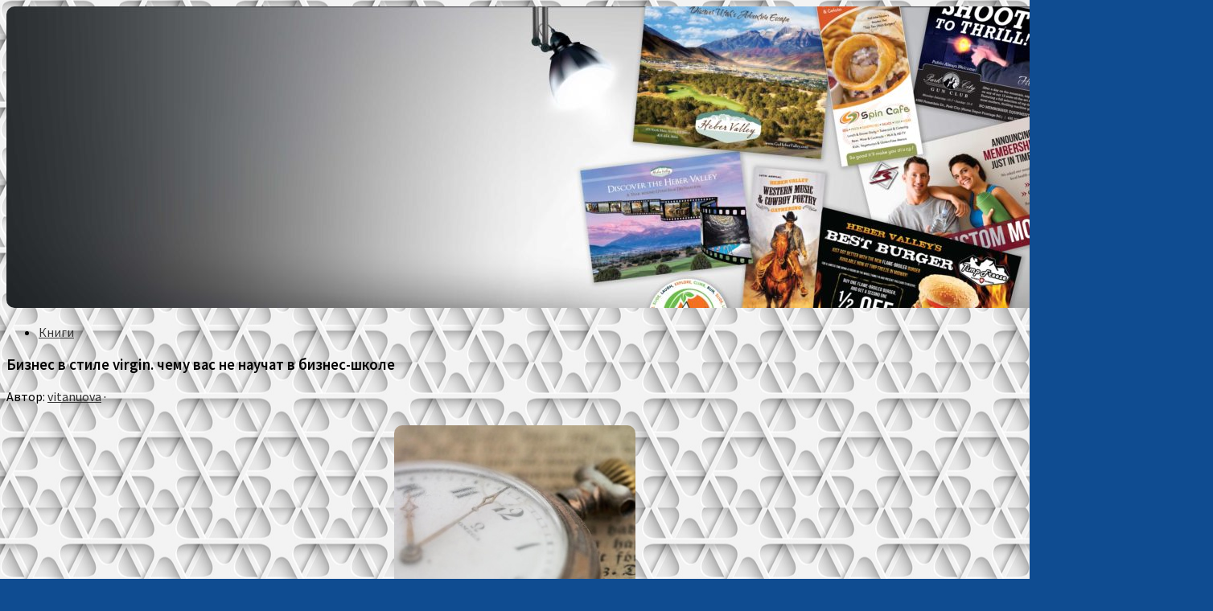

--- FILE ---
content_type: text/html; charset=UTF-8
request_url: http://vitanuova.ru/biznes-v-stile-virgin-chemu-vas-ne-nauchat-v/
body_size: 36351
content:
<!DOCTYPE html>
<html class="no-js" lang="ru-RU">
<head>
  <meta charset="UTF-8">
  <meta name="viewport" content="width=device-width, initial-scale=1.0">
  <link rel="profile" href="http://gmpg.org/xfn/11">
  <link rel="pingback" href="http://vitanuova.ru/xmlrpc.php">

  <title>Бизнес в стиле virgin. чему вас не научат в бизнес-школе &#8212; Новости IT технологий</title>
<script>document.documentElement.className = document.documentElement.className.replace("no-js","js");</script>
<link href="//fonts.googleapis.com/css?family=Source+Sans+Pro:400,300italic,300,400italic,600&subset=latin,latin-ext" rel="stylesheet" type="text/css">
<link rel='stylesheet' id='ram108-sape-css'  href='http://vitanuova.ru/wp-content/plugins/ram108-sape/style.css' type='text/css' media='all' />
<link rel='stylesheet' id='hueman-main-style-css'  href='http://vitanuova.ru/wp-content/themes/hueman/assets/front/css/main.min.css' type='text/css' media='all' />
<link rel='stylesheet' id='theme-stylesheet-css'  href='http://vitanuova.ru/wp-content/themes/hueman/style.css' type='text/css' media='all' />
<link rel='stylesheet' id='hueman-font-awesome-css'  href='http://vitanuova.ru/wp-content/themes/hueman/assets/front/css/font-awesome.min.css' type='text/css' media='all' />
<script type='text/javascript' src='http://vitanuova.ru/wp-includes/js/jquery/jquery.js'></script>
<script type='text/javascript' src='http://vitanuova.ru/wp-includes/js/jquery/jquery-migrate.min.js'></script>
<link rel='prev' title='Держатели элементов аа. попытка восстановить емкость отработанных nicd и nimh аккумуляторов.' href='http://vitanuova.ru/derzhateli-jelementov-aa-popytka-vosstanovit/' />
<link rel='next' title='Россия: рынок электроники будет падать еще много лет' href='http://vitanuova.ru/rossija-rynok-jelektroniki-budet-padat-eshhe-mnogo/' />
<link rel="canonical" href="http://vitanuova.ru/biznes-v-stile-virgin-chemu-vas-ne-nauchat-v/" />
<link rel="alternate" type="application/json+oembed" href="http://vitanuova.ru/wp-json/oembed/1.0/embed?url=http%3A%2F%2Fvitanuova.ru%2Fbiznes-v-stile-virgin-chemu-vas-ne-nauchat-v%2F" />
<link rel="alternate" type="text/xml+oembed" href="http://vitanuova.ru/wp-json/oembed/1.0/embed?url=http%3A%2F%2Fvitanuova.ru%2Fbiznes-v-stile-virgin-chemu-vas-ne-nauchat-v%2F&#038;format=xml" />
<style>.pseudo-clearfy-link { color: #008acf; cursor: pointer;}.pseudo-clearfy-link:hover { text-decoration: none;}</style><!--[if lt IE 9]>
<script src="http://vitanuova.ru/wp-content/themes/hueman/assets/front/js/ie/html5shiv-printshiv.min.js"></script>
<script src="http://vitanuova.ru/wp-content/themes/hueman/assets/front/js/ie/selectivizr.js"></script>
<![endif]-->
<link rel="icon" href="http://vitanuova.ru/wp-content/uploads/2018/05/cropped-google-mobile-160x160.png" sizes="32x32" />
<link rel="icon" href="http://vitanuova.ru/wp-content/uploads/2018/05/cropped-google-mobile-320x320.png" sizes="192x192" />
<link rel="apple-touch-icon-precomposed" href="http://vitanuova.ru/wp-content/uploads/2018/05/cropped-google-mobile-320x320.png" />
<meta name="msapplication-TileImage" content="http://vitanuova.ru/wp-content/uploads/2018/05/cropped-google-mobile-320x320.png" />
<style type="text/css">
/* Dynamic CSS: For no styles in head, copy and put the css below in your child theme's style.css, disable dynamic styles */
body { font-family: "Source Sans Pro", Arial, sans-serif; }
.boxed #wrapper, .container-inner { max-width: 1265px; }

::selection { background-color: #333333; }
::-moz-selection { background-color: #333333; }

a,
.themeform label .required,
#flexslider-featured .flex-direction-nav .flex-next:hover,
#flexslider-featured .flex-direction-nav .flex-prev:hover,
.post-hover:hover .post-title a,
.post-title a:hover,
.s1 .post-nav li a:hover i,
.content .post-nav li a:hover i,
.post-related a:hover,
.s1 .widget_rss ul li a,
#footer .widget_rss ul li a,
.s1 .widget_calendar a,
#footer .widget_calendar a,
.s1 .alx-tab .tab-item-category a,
.s1 .alx-posts .post-item-category a,
.s1 .alx-tab li:hover .tab-item-title a,
.s1 .alx-tab li:hover .tab-item-comment a,
.s1 .alx-posts li:hover .post-item-title a,
#footer .alx-tab .tab-item-category a,
#footer .alx-posts .post-item-category a,
#footer .alx-tab li:hover .tab-item-title a,
#footer .alx-tab li:hover .tab-item-comment a,
#footer .alx-posts li:hover .post-item-title a,
.comment-tabs li.active a,
.comment-awaiting-moderation,
.child-menu a:hover,
.child-menu .current_page_item > a,
.wp-pagenavi a { color: #333333; }

.themeform input[type="submit"],
.themeform button[type="submit"],
.s1 .sidebar-top,
.s1 .sidebar-toggle,
#flexslider-featured .flex-control-nav li a.flex-active,
.post-tags a:hover,
.s1 .widget_calendar caption,
#footer .widget_calendar caption,
.author-bio .bio-avatar:after,
.commentlist li.bypostauthor > .comment-body:after,
.commentlist li.comment-author-admin > .comment-body:after { background-color: #333333; }

.post-format .format-container { border-color: #333333; }

.s1 .alx-tabs-nav li.active a,
#footer .alx-tabs-nav li.active a,
.comment-tabs li.active a,
.wp-pagenavi a:hover,
.wp-pagenavi a:active,
.wp-pagenavi span.current { border-bottom-color: #333333!important; }
        

#nav-header.nav-container { background-color: #33363b; }
@media only screen and (min-width: 720px) {
  #nav-header .nav ul { background-color: #33363b; }
}
        
img { -webkit-border-radius: 10px; border-radius: 10px; }
body {background: #0f4c91 url(http://vitanuova.ru/wp-content/uploads/2018/08/figurki-uzory-3d-figures.jpg) repeat center center;background-attachment:fixed;}
</style>
</head>






<noindex><nofolow>
<script async="async" src="https://w.uptolike.com/widgets/v1/zp.js?pid=1799306" type="text/javascript"></script>
</nofolow></noindex>





<body class="post-template-default single single-post postid-118336 single-format-standard col-2cl boxed chrome">

<div id="wrapper">

  
  <header id="header">
    <div class="container group">
        <div class="container-inner">
                      <div id="header-image-wrap">
              <a href="http://vitanuova.ru/" rel="home"><img class="site-image" src="http://vitanuova.ru/wp-content/uploads/2018/08/cropped-banner_graphic_design_marketing_collateral.jpg" alt="Новости IT технологий"></a>          </div>
      
      
    </div><!--/.container-inner-->
      </div><!--/.container-->
</header><!--/#header-->
  
  <div class="container" id="page">
    <div class="container-inner">
            <div class="main">
        <div class="main-inner group">
          
<section class="content">

	<div class="page-title pad group">
  			<ul class="meta-single group">
			<li class="category"><a href="http://vitanuova.ru/category/knigi-2/" rel="category tag">Книги</a></li>
					</ul>

	
</div><!--/.page-title-->
	<div class="pad group">

					<article class="post-118336 post type-post status-publish format-standard has-post-thumbnail hentry category-knigi-2 tag-biznes tag-stil">
				<div class="post-inner group">

          <h1 class="post-title entry-title">Бизнес в стиле virgin. чему вас не научат в бизнес-школе</h1>
<p class="post-byline">Автор:   <span class="vcard author">
     <span class="fn"><a href="http://vitanuova.ru/author/admin/" title="Записи vitanuova" rel="author">vitanuova</a></span>
   </span> &middot;
                            <time class="published" datetime=""></time>
               </p>
					
					<div class="clear"></div>

					<div class="entry themeform">
						<div class="entry-inner">
							<p><div style="text-align:center;"><img style="margin: 10px;" src="http://vitanuova.ru/wp-content/uploads/2018/05/biznes-v-stile-virgin-chemu-vas-ne-nauchat-v_1.jpg" title="Бизнес в стиле virgin. чему вас не научат в бизнес-школе (бизнес, стиль)" alt="Бизнес в стиле virgin. чему вас не научат в бизнес-школе" /></div>
<p>Чему вас не научат в бизнес-школе</p>
<p>Господин Ричард Брэнсон – один из самых успешных предпринимателей отечественных дней – в собственной книге «Бизнес в стиле Virgin» открыто говорит все, что знает о бизнесе, уникальной атмосфере и лидерстве, в которой рождаются новые выдающийся сервис и продукты, и делится ценными знаниями и воспоминаниями, каковые купил за сорок лет.</p>
<p>Эта книга станет неоценимым ассистентом для всех, кто желает выстроить бизнес, которым возможно гордиться. Она продемонстрирует, каким должен быть настоящий предприниматель, и вдохновит вас.</p>
<h4>Пять секретов: как начать бизнес и вынудить его трудиться</h4>
<p>Мне всегда задают два вопроса. Самый популярный: «Как вам пришло в голову назвать компанию Virgin?» За ним в большинстве случаев направляться: «В чем секрет вашего успеха?»</p>
<p>На первый ответить легко, а на второй нереально.<span id="more-118336"></span> Дело в том, что единого секрета успеха для множества начинаний Virgin не существует, как и однообразных обстоятельств неудач, постигших нас, в то время, когда мы чего-то недопоняли. Но, проанализировав эти 40 лет, я сформулировал пять идей, каковые повысят шансы вашего нового бизнеса на выживание, процветание и успех (как же без него).</p>
<h4>1. Не беритесь за дело, если оно вам не нравится</h4>
<p>Дабы открыть новый бизнес, вам нужно большое количество и настойчиво трудиться, исходя из этого труд обязан приносить вам наслаждение. В то время, когда я начинал Virgin в подвале в Западном Лондоне, у меня не было великого замысла либо стратегии (См. «История успеха Virgin Group»).</p>
<p>Я не планировал строить деловую империю. Я   создать то, что позовёт у людей приятные чувства; мне нравилось то, что я делал, и я молился, дабы дело принесло мне хватает денег и я смог заплатить по квитанциям.</p>
<p>Для меня создать бизнес – значит сделать то, чем возможно гордиться, объединить гениальных людей и выстроить то, что может без шуток поменять жизнь окружающих.</p>
<p>Предприниматели в чем-то сродни живописцам. Создавая компанию, вы начинаете с чистого страницы, на что необходимо нанести краски. Хороший живописец обязан прорисовать самые небольшие подробности.</p>
<p> Так и предприниматель, желающий добиться успеха, сначала обязан учесть небольшие подробности. Но, в отличие от картины, бизнес закончить нереально. Он всегда эволюционирует, и ваши неточности не так-то  !</p>
<p>Предприниматель, что ставит перед собой цель поменять мир и получает ее, точно сможет оплатить счета к тому же возьмёт преуспевающий бизнес.</p>
<h4>2. Будьте изобретательны – поменяйте мир</h4>
<p>В наши дни непросто создать процветающую компанию. Не имеет значение, что вы предлагаете потребителю – продукт, услугу либо бренд. Фактически, вам нужно будет создать что-то в корне отличающееся от того, что уже существует.</p>
<p>Вспомните самые успешные компании последних 20 лет. Микрософт, Гугл, Apple и Facebook потрясли мир, сделав то, что никто до них не делал. Но и сейчас они придумывают  что-то новое.</p>
<p>Не каждый имеет смелость стремиться к таким высотам. Но, решившись войти в уже переполненный сегмент, вы должны быть готовы предложить клиентам услуги, каковые не покинут от соперников камня на камне.</p>
<p>В то время, когда мы открывали Virgin Atlantic, то придумали собственную «фишку», которая основывалась на единственном факте: отечественная команда вправду отлично относится к пассажирам. Воображаете, какая прорывная мысль для компании!</p>
<h4>3. Гордитесь потрясающей работой ваших сотрудников</h4>
<p>Бизнес – не более чем группа, и они, без сомнений, ваш самый полезный актив. В действительности как правило ваши люди и имеется ваш продукт.</p>
<p>Для меня нет ничего хуже, чем слышать, как сотрудники просят прощения за собственного работодателя. Гордость за собственную компанию формирует приверженности и особый уровень доверия, что выгодно отличит ваш бизнес в мире безразличия и заурядности.</p>
<h4>4. Руководите слушая</h4>
<p>Хороший начальник обязан мочь слушать. Ваша точка зрения, без сомнений, серьёзна, но ненужно навязывать собственный вывод, отвергая достижение и обсуждение некоего консенсуса. Никто не владеет монополией на советы и хорошие идеи.</p>
<p>Идите в народ, слушайте, приводите к сотрудникам на откровенность и учитесь у них. Как фаворит вы должны мочь щедро раздавать похвалы. Ни при каких обстоятельствах открыто не осуждайте людей, не выходите из себя и всегда готовься  хлопать в ладоши прекрасно сделанной работе.</p>
<p>Люди расцветают от похвал. В большинстве случаев, им не требуется сказать, что они не правы, потому, что в большинстве случаев они и без того об этом знают.</p>
<h4>5. Будьте заметны</h4>
<p>Хороший фаворит не сидит в собственном кресле. Я ни при каких обстоятельствах не трудился в отечественном офисе (мой персональный офис – дома), и однако я неизменно рядом со своей командой. Может показаться, что я все время в разъездах, но у меня неизменно с собой блокнот, в который я записываю все хорошие идеи и вопросы.</p>
<p>Летая Virgin Airlines, я постоянно стараюсь общаться с пассажирами и членами экипажа и в большинстве случаев приобретаю от них много разумных предложений. Если бы я все их не записывал, то мало что запомнил бы. Беседуйте со сотрудниками и своими клиентами при любой возможности, слушайте, что они говорят вам (и хорошее, и нехорошее), и претворяйте их идеи в судьбу.</p>
<p>Многие возразят: «Это трудится, в случае если у вас маленький бизнес». Неправда. В Virgin мы стараемся назначать начальников, разделяющих отечественную точку зрения.</p>
<p> В следствии нам удается руководить огромной корпорацией так же, как обладатель малого бизнеса командует домашним делом – сохраняет проактивность, доброжелательность и отзывчивость.</p>
<p>Ах да, я все еще не ответил на первый вопрос: как появилось наименование Virgin. К сожалению, эта история не так занимательна, как может показаться. в один раз вечером за бокалом вина мы с 16-летними юношами обсуждали наименование для магазина пластинок. В воздухе витало пара идей. Все мы были новичками в бизнесе, и кто-то внес предложение Virgin.</p>
<p> У этого слова был свежести и привкус новизны, тогда оно несло в себе чувство некоей рискованности.</p>
<p> Мы сделали вывод, что оно будет завлекать внимание, и выбрали его.</p>
<p>Но не так принципиально важно, как хороши концепция и/либо наименование бренда. Кроме того лучшим все удается далеко не с первой попытки. Так, в начале 60-х группу с легко запоминающимся заглавием – Beatles – послали восвояси как минимум семь звукозаписывающих компаний, перед тем как нашлась та, что дала согласие взяться за нее.</p>
<p>Итак, в случае если вам не будет сопутствовать успех,  , что такова будущее большинства новых компаний, и учитесь на собственных неточностях. Как поется в известной песне: «Начни сперва, пускай не везет подчас. Не верь отчаянию…» И двигайтесь дальше, вперед.</p>
<p>Рекомендуем прочесть статью «9 самых безумных выходок Ричарда Брэнсона» и «Ричард Брэнсон о возможностях для бизнеса и о том, как оставаться преуспевающим».</p>
<p>© TimesNet.ru</p>
<h3>Бизнес в стиле Virgin. Автор Ричард Брэнсон. Видеоотзыв.</h3>
<p><center><iframe width="500" height="281" src="https://www.youtube.com/embed/9Ag5qsw0h6M" frameborder="0" allowfullscreen></iframe><br />
</center></p>
<h4>Темы которые будут Вам интересны:</h4>
<ul>
<li>
<p><a href="http://vitanuova.ru/27-biznes-knig-objazatelnyh-dlja-prochtenija/">27 Бизнес книг, обязательных для прочтения каждым предпринимателем</a></p>
</li>
<li>
<p><a href="http://vitanuova.ru/mify-ob-upravlenii-biznesom-v-rossii/">Мифы об управлении бизнесом в россии: аутсорсинговые компании</a></p>
</li>
<li>
<p><a href="http://vitanuova.ru/kak-postroit-biznes-kogda-voprosov-bolshe-chem/">Как построить бизнес, когда вопросов больше, чем ответов</a></p>
</li>
<li>
<p><a href="http://vitanuova.ru/luchshie-biznes-knigi-kotorye-stoit-prochitat/">Лучшие бизнес книги, которые стоит прочитать</a></p>
</li>
</ul>
							<nav class="pagination group">
                              </nav><!--/.pagination-->
						</div>

            
						<div class="clear"></div>
					</div><!--/.entry-->

				</div><!--/.post-inner-->
			</article><!--/.post-->
		
		<div class="clear"></div>

		<p class="post-tags"><span>Метки:</span> <a href="http://vitanuova.ru/tag/biznes/" rel="tag">бизнес</a><a href="http://vitanuova.ru/tag/stil/" rel="tag">стиль</a></p>
		
			<ul class="post-nav group">
		<li class="next"><a href="http://vitanuova.ru/rossija-rynok-jelektroniki-budet-padat-eshhe-mnogo/" rel="next"><i class="fa fa-chevron-right"></i><strong>Следующая публикация</strong> <span>Россия: рынок электроники будет падать еще много лет</span></a></li>
		<li class="previous"><a href="http://vitanuova.ru/derzhateli-jelementov-aa-popytka-vosstanovit/" rel="prev"><i class="fa fa-chevron-left"></i><strong>Предыдущая публикация</strong> <span>Держатели элементов аа. попытка восстановить емкость отработанных nicd и nimh аккумуляторов.</span></a></li>
	</ul>

		

<h4 class="heading">
	<i class="fa fa-hand-o-right"></i>Читайте также:</h4>

<ul class="related-posts group">

		<li class="related post-hover">
		<article class="post-117497 post type-post status-publish format-standard has-post-thumbnail hentry category-knigi-2 tag-opasno tag-otsutstvie">

			<div class="post-thumbnail">
				<a href="http://vitanuova.ru/chem-opasno-otsutstvie-personalizacii-prodazh/" title="Чем опасно отсутствие персонализации продаж">
					<img width="520" height="245" src="http://vitanuova.ru/wp-content/uploads/2018/05/chem-opasno-otsutstvie-personalizacii-prodazh_1-520x245.jpg" class="attachment-thumb-medium size-thumb-medium wp-post-image" alt="" srcset="http://vitanuova.ru/wp-content/uploads/2018/05/chem-opasno-otsutstvie-personalizacii-prodazh_1-520x245.jpg 520w, http://vitanuova.ru/wp-content/uploads/2018/05/chem-opasno-otsutstvie-personalizacii-prodazh_1-720x340.jpg 720w" sizes="(max-width: 520px) 100vw, 520px" />																			</a>
							</div><!--/.post-thumbnail-->

			<div class="related-inner">

				<h4 class="post-title entry-title">
					<a href="http://vitanuova.ru/chem-opasno-otsutstvie-personalizacii-prodazh/" rel="bookmark" title="Чем опасно отсутствие персонализации продаж">Чем опасно отсутствие персонализации продаж</a>
				</h4><!--/.post-title-->

				<div class="post-meta group">
					<p class="post-date">
  <time class="published updated" datetime="2012-08-10 20:13:04"></time>
</p>

  <p class="post-byline" style="display:none">&nbsp;Автор:    <span class="vcard author">
      <span class="fn"><a href="http://vitanuova.ru/author/admin/" title="Записи vitanuova" rel="author">vitanuova</a></span>
    </span> &middot; Published <span class="published"></span>
      </p>
				</div><!--/.post-meta-->

			</div><!--/.related-inner-->

		</article>
	</li><!--/.related-->
		<li class="related post-hover">
		<article class="post-117214 post type-post status-publish format-standard has-post-thumbnail hentry category-knigi-2 tag-ves tag-reshat tag-svyaz">

			<div class="post-thumbnail">
				<a href="http://vitanuova.ru/svjazi-reshajut-vse-pljusy-i-minusy-netvorkinga/" title="Связи решают все: плюсы и минусы нетворкинга">
					<img width="520" height="245" src="http://vitanuova.ru/wp-content/uploads/2018/05/svjazi-reshajut-vse-pljusy-i-minusy-netvorkinga_1-520x245.jpg" class="attachment-thumb-medium size-thumb-medium wp-post-image" alt="" srcset="http://vitanuova.ru/wp-content/uploads/2018/05/svjazi-reshajut-vse-pljusy-i-minusy-netvorkinga_1-520x245.jpg 520w, http://vitanuova.ru/wp-content/uploads/2018/05/svjazi-reshajut-vse-pljusy-i-minusy-netvorkinga_1-720x340.jpg 720w" sizes="(max-width: 520px) 100vw, 520px" />																			</a>
							</div><!--/.post-thumbnail-->

			<div class="related-inner">

				<h4 class="post-title entry-title">
					<a href="http://vitanuova.ru/svjazi-reshajut-vse-pljusy-i-minusy-netvorkinga/" rel="bookmark" title="Связи решают все: плюсы и минусы нетворкинга">Связи решают все: плюсы и минусы нетворкинга</a>
				</h4><!--/.post-title-->

				<div class="post-meta group">
					<p class="post-date">
  <time class="published updated" datetime="2012-01-11 18:32:53"></time>
</p>

  <p class="post-byline" style="display:none">&nbsp;Автор:    <span class="vcard author">
      <span class="fn"><a href="http://vitanuova.ru/author/admin/" title="Записи vitanuova" rel="author">vitanuova</a></span>
    </span> &middot; Published <span class="published"></span>
      </p>
				</div><!--/.post-meta-->

			</div><!--/.related-inner-->

		</article>
	</li><!--/.related-->
		<li class="related post-hover">
		<article class="post-120149 post type-post status-publish format-standard has-post-thumbnail hentry category-knigi-2 tag-italyanskiy tag-pisatel">

			<div class="post-thumbnail">
				<a href="http://vitanuova.ru/italjanskie-pisateli-potrebovali-vernut-v-shkoly/" title="Итальянские писатели потребовали вернуть в школы книги о геях">
					<img width="520" height="245" src="http://vitanuova.ru/wp-content/uploads/2018/05/italjanskie-pisateli-potrebovali-vernut-v-shkoly_1-520x245.jpg" class="attachment-thumb-medium size-thumb-medium wp-post-image" alt="" srcset="http://vitanuova.ru/wp-content/uploads/2018/05/italjanskie-pisateli-potrebovali-vernut-v-shkoly_1-520x245.jpg 520w, http://vitanuova.ru/wp-content/uploads/2018/05/italjanskie-pisateli-potrebovali-vernut-v-shkoly_1-720x340.jpg 720w" sizes="(max-width: 520px) 100vw, 520px" />																			</a>
							</div><!--/.post-thumbnail-->

			<div class="related-inner">

				<h4 class="post-title entry-title">
					<a href="http://vitanuova.ru/italjanskie-pisateli-potrebovali-vernut-v-shkoly/" rel="bookmark" title="Итальянские писатели потребовали вернуть в школы книги о геях">Итальянские писатели потребовали вернуть в школы книги о геях</a>
				</h4><!--/.post-title-->

				<div class="post-meta group">
					<p class="post-date">
  <time class="published updated" datetime="2011-09-30 10:40:14"></time>
</p>

  <p class="post-byline" style="display:none">&nbsp;Автор:    <span class="vcard author">
      <span class="fn"><a href="http://vitanuova.ru/author/admin/" title="Записи vitanuova" rel="author">vitanuova</a></span>
    </span> &middot; Published <span class="published"></span>
      </p>
				</div><!--/.post-meta-->

			</div><!--/.related-inner-->

		</article>
	</li><!--/.related-->
		
</ul><!--/.post-related-->


		
<section id="comments" class="themeform">

	
					<!-- comments closed, no comments -->
		
	
	
</section><!--/#comments-->
	</div><!--/.pad-->

</section><!--/.content-->


	<div class="sidebar s1">

		<a class="sidebar-toggle" title="Развернуть боковое меню"><i class="fa icon-sidebar-toggle"></i></a>

		<div class="sidebar-content">

			
			
			
			<div id="phpeverywherewidget-2" class="widget phpeverywherewidget"><h3 class="widget-title"> </h3>
<script async="async" src="https://w.uptolike.com/widgets/v1/zp.js?pid=tla2a190e66cbed5028c468722c93fbdb79432cee9" type="text/javascript"></script></div><div id="search-2" class="widget widget_search"><form method="get" class="searchform themeform" action="http://vitanuova.ru/">
	<div>
		<input type="text" class="search" name="s" onblur="if(this.value=='')this.value='Что ищете + Enter';" onfocus="if(this.value=='Что ищете + Enter')this.value='';" value="Что ищете + Enter" />
	</div>
</form></div>		<div id="recent-posts-2" class="widget widget_recent_entries">		<h3 class="widget-title">Свежие записи</h3>		<ul>
					<li>
				<a href="http://vitanuova.ru/kicknews-luchshie-proekty-nedeli-1/">Kicknews. лучшие проекты недели #1</a>
						</li>
					<li>
				<a href="http://vitanuova.ru/zhizn-sredi-gazovyh-gigantov-nauka/">Жизнь среди газовых гигантов &#8212; «наука»</a>
						</li>
					<li>
				<a href="http://vitanuova.ru/toshiba-popala-na-666/">Toshiba попала на 666</a>
						</li>
					<li>
				<a href="http://vitanuova.ru/zotac-vypustila-kompaktnuju-materinskuju-platu/">Zotac выпустила компактную материнскую плату для процессоров intel core второго поколения</a>
						</li>
					<li>
				<a href="http://vitanuova.ru/zagadka-jevoljucii-zachem-nam-podborodok-nauka/">Загадка эволюции: зачем нам подбородок? &#8212; «наука»</a>
						</li>
				</ul>
		</div>		<div id="categories-2" class="widget widget_categories"><h3 class="widget-title">Рубрики</h3>		<ul>
	<li class="cat-item cat-item-7296"><a href="http://vitanuova.ru/category/hi-tech/" >Hi tech</a>
</li>
	<li class="cat-item cat-item-7286"><a href="http://vitanuova.ru/category/knigi-2/" >Книги</a>
</li>
	<li class="cat-item cat-item-7290"><a href="http://vitanuova.ru/category/mir-poleznyh-sovetov-i-interesnyh-statej/" >Мир полезных советов и интересных статей</a>
</li>
	<li class="cat-item cat-item-7291"><a href="http://vitanuova.ru/category/nauka-2/" >Наука</a>
</li>
	<li class="cat-item cat-item-7289"><a href="http://vitanuova.ru/category/novosti-it-tehnologij/" >Новости it технологий</a>
</li>
	<li class="cat-item cat-item-7295"><a href="http://vitanuova.ru/category/novosti-gadzhetov/" >Новости гаджетов</a>
</li>
	<li class="cat-item cat-item-7293"><a href="http://vitanuova.ru/category/novosti-o-mobilnyh-telefonah/" >Новости о мобильных телефонах</a>
</li>
	<li class="cat-item cat-item-7287"><a href="http://vitanuova.ru/category/raznoe-it-2/" >Разное it</a>
</li>
	<li class="cat-item cat-item-7294"><a href="http://vitanuova.ru/category/soft/" >Софт</a>
</li>
	<li class="cat-item cat-item-7292"><a href="http://vitanuova.ru/category/tehnologii-2/" >Технологии</a>
</li>
	<li class="cat-item cat-item-7288"><a href="http://vitanuova.ru/category/tovary-s-kitajskih-magazinov/" >Товары с китайских магазинов</a>
</li>
		</ul>
</div><div id="pages-2" class="widget widget_pages"><h3 class="widget-title">Основные темки:</h3>		<ul>
			<li class="page_item page-item-148151"><a href="http://vitanuova.ru/">Содержание часть 1</a></li>
<li class="page_item page-item-148152"><a href="http://vitanuova.ru/soderzhanie-chast-2/">Содержание часть 2</a></li>
<li class="page_item page-item-148153"><a href="http://vitanuova.ru/soderzhanie-chast-3/">Содержание часть 3</a></li>
		</ul>
		</div>
		</div><!--/.sidebar-content-->

	</div><!--/.sidebar-->

	

        </div><!--/.main-inner-->
      </div><!--/.main-->
    </div><!--/.container-inner-->
  </div><!--/.container-->
    <footer id="footer">

    
    
    
    <section class="container" id="footer-bottom">
      <div class="container-inner">

        <a id="back-to-top" href="#"><i class="fa fa-angle-up"></i></a>

        <div class="pad group">

          <div class="grid one-half">
                        
            <div id="copyright">
                              <p>Новости IT технологий &copy; 2026. Все права защищены.</p>
                          </div><!--/#copyright-->

            
          </div>

          <div class="grid one-half last">
                      </div>

        </div><!--/.pad-->

      </div><!--/.container-inner-->
    </section><!--/.container-->

  </footer><!--/#footer-->

</div><!--/#wrapper-->

<script type="text/javascript">var pseudo_links = document.querySelectorAll(".pseudo-clearfy-link");for (var i=0;i<pseudo_links.length;i++ ) { pseudo_links[i].addEventListener("click", function(e){   window.open( e.target.getAttribute("data-uri") ); }); }</script><script>document.oncopy = function () {var bodyElement = document.body;var selection = getSelection();var link_url = document.URL;var page_link = "<br>Источник: %link%";page_link = page_link.replace("%link%", " " + link_url + " ");var copy_text = selection + page_link;var divElement = document.createElement("div");divElement.style.position="absolute";divElement.style.left="-99999px";bodyElement.appendChild(divElement);divElement.innerHTML = copy_text;selection.selectAllChildren(divElement);window.setTimeout(function() {bodyElement.removeChild(divElement);},0);}</script><script type="text/javascript">
<!--
var _acic={dataProvider:10};(function(){var e=document.createElement("script");e.type="text/javascript";e.async=true;e.src="https://www.acint.net/aci.js";var t=document.getElementsByTagName("script")[0];t.parentNode.insertBefore(e,t)})()
//-->
</script><script type='text/javascript' src='http://vitanuova.ru/wp-includes/js/underscore.min.js'></script>
<script type='text/javascript'>
/* <![CDATA[ */
var HUParams = {"_disabled":[],"SmoothScroll":{"Enabled":true,"Options":{"touchpadSupport":false}},"centerAllImg":"1","timerOnScrollAllBrowsers":"1","extLinksStyle":null,"extLinksTargetExt":null,"extLinksSkipSelectors":{"classes":["btn","button"],"ids":[]},"imgSmartLoadEnabled":null,"imgSmartLoadOpts":{"parentSelectors":[".container .content",".container .sidebar","#footer","#header-widgets"],"opts":{"excludeImg":[".tc-holder-img"],"fadeIn_options":100}},"goldenRatio":"1.618","gridGoldenRatioLimit":"350","vivusSvgSpeed":"300","isDevMode":""};
/* ]]> */
</script>
<script type='text/javascript' src='http://vitanuova.ru/wp-content/themes/hueman/assets/front/js/scripts.min.js'></script>
<script type='text/javascript' src='http://vitanuova.ru/wp-includes/js/wp-embed.min.js'></script>
<!--[if lt IE 9]>
<script src="http://vitanuova.ru/wp-content/themes/hueman/assets/front/js/ie/respond.js"></script>
<![endif]-->
</body>
</html>


--- FILE ---
content_type: application/javascript;charset=utf-8
request_url: https://w.uptolike.com/widgets/v1/version.js?cb=cb__utl_cb_share_1768573952622354
body_size: 396
content:
cb__utl_cb_share_1768573952622354('1ea92d09c43527572b24fe052f11127b');